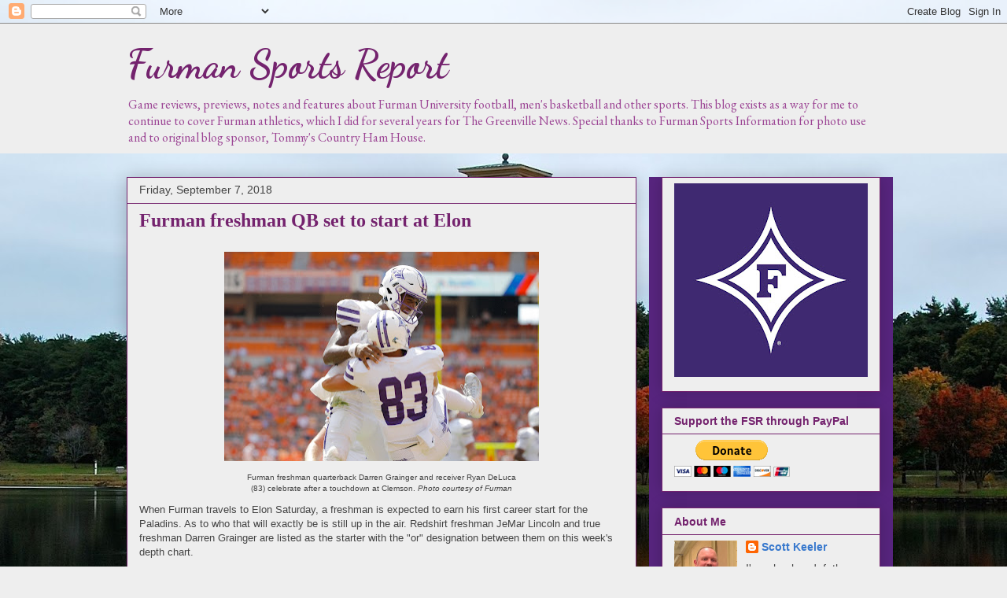

--- FILE ---
content_type: text/html; charset=UTF-8
request_url: http://www.furmansportsreport.com/2018/09/furman-freshman-qb-set-to-start-at-elon.html
body_size: 16445
content:
<!DOCTYPE html>
<html class='v2' dir='ltr' lang='en'>
<head>
<link href='https://www.blogger.com/static/v1/widgets/335934321-css_bundle_v2.css' rel='stylesheet' type='text/css'/>
<meta content='width=1100' name='viewport'/>
<meta content='text/html; charset=UTF-8' http-equiv='Content-Type'/>
<meta content='blogger' name='generator'/>
<link href='http://www.furmansportsreport.com/favicon.ico' rel='icon' type='image/x-icon'/>
<link href='http://www.furmansportsreport.com/2018/09/furman-freshman-qb-set-to-start-at-elon.html' rel='canonical'/>
<link rel="alternate" type="application/atom+xml" title="Furman Sports Report - Atom" href="http://www.furmansportsreport.com/feeds/posts/default" />
<link rel="alternate" type="application/rss+xml" title="Furman Sports Report - RSS" href="http://www.furmansportsreport.com/feeds/posts/default?alt=rss" />
<link rel="service.post" type="application/atom+xml" title="Furman Sports Report - Atom" href="https://www.blogger.com/feeds/3686587373963548463/posts/default" />

<link rel="alternate" type="application/atom+xml" title="Furman Sports Report - Atom" href="http://www.furmansportsreport.com/feeds/7699577110012749218/comments/default" />
<!--Can't find substitution for tag [blog.ieCssRetrofitLinks]-->
<link href='https://blogger.googleusercontent.com/img/b/R29vZ2xl/AVvXsEhwL77bUIrnd79bi5wJ9Pt4pN8EYMf_dhAXHxVgWMe0DR133jVFGFocCKSunpVCmNxhLgAjenwJLJjb7fSQ72wLYKqMt4K-APgmF9DuXEn8KcB8Z1RY4qO2bo3mOM02Ai_6j06RRGHg1Wcs/s400/Football_Clemson_2nd_Web-49.jpg' rel='image_src'/>
<meta content='http://www.furmansportsreport.com/2018/09/furman-freshman-qb-set-to-start-at-elon.html' property='og:url'/>
<meta content='Furman freshman QB set to start at Elon' property='og:title'/>
<meta content='A blog on Furman University athletics, featuring game recaps, notes and feature stories about the Paladins.' property='og:description'/>
<meta content='https://blogger.googleusercontent.com/img/b/R29vZ2xl/AVvXsEhwL77bUIrnd79bi5wJ9Pt4pN8EYMf_dhAXHxVgWMe0DR133jVFGFocCKSunpVCmNxhLgAjenwJLJjb7fSQ72wLYKqMt4K-APgmF9DuXEn8KcB8Z1RY4qO2bo3mOM02Ai_6j06RRGHg1Wcs/w1200-h630-p-k-no-nu/Football_Clemson_2nd_Web-49.jpg' property='og:image'/>
<title>Furman Sports Report: Furman freshman QB set to start at Elon</title>
<style type='text/css'>@font-face{font-family:'Dancing Script';font-style:normal;font-weight:700;font-display:swap;src:url(//fonts.gstatic.com/s/dancingscript/v29/If2cXTr6YS-zF4S-kcSWSVi_sxjsohD9F50Ruu7B1i03Rep8hNX6plRPjLo.woff2)format('woff2');unicode-range:U+0102-0103,U+0110-0111,U+0128-0129,U+0168-0169,U+01A0-01A1,U+01AF-01B0,U+0300-0301,U+0303-0304,U+0308-0309,U+0323,U+0329,U+1EA0-1EF9,U+20AB;}@font-face{font-family:'Dancing Script';font-style:normal;font-weight:700;font-display:swap;src:url(//fonts.gstatic.com/s/dancingscript/v29/If2cXTr6YS-zF4S-kcSWSVi_sxjsohD9F50Ruu7B1i03ROp8hNX6plRPjLo.woff2)format('woff2');unicode-range:U+0100-02BA,U+02BD-02C5,U+02C7-02CC,U+02CE-02D7,U+02DD-02FF,U+0304,U+0308,U+0329,U+1D00-1DBF,U+1E00-1E9F,U+1EF2-1EFF,U+2020,U+20A0-20AB,U+20AD-20C0,U+2113,U+2C60-2C7F,U+A720-A7FF;}@font-face{font-family:'Dancing Script';font-style:normal;font-weight:700;font-display:swap;src:url(//fonts.gstatic.com/s/dancingscript/v29/If2cXTr6YS-zF4S-kcSWSVi_sxjsohD9F50Ruu7B1i03Sup8hNX6plRP.woff2)format('woff2');unicode-range:U+0000-00FF,U+0131,U+0152-0153,U+02BB-02BC,U+02C6,U+02DA,U+02DC,U+0304,U+0308,U+0329,U+2000-206F,U+20AC,U+2122,U+2191,U+2193,U+2212,U+2215,U+FEFF,U+FFFD;}@font-face{font-family:'EB Garamond';font-style:normal;font-weight:400;font-display:swap;src:url(//fonts.gstatic.com/s/ebgaramond/v32/SlGDmQSNjdsmc35JDF1K5E55YMjF_7DPuGi-6_RkCY9_WamXgHlIbvw.woff2)format('woff2');unicode-range:U+0460-052F,U+1C80-1C8A,U+20B4,U+2DE0-2DFF,U+A640-A69F,U+FE2E-FE2F;}@font-face{font-family:'EB Garamond';font-style:normal;font-weight:400;font-display:swap;src:url(//fonts.gstatic.com/s/ebgaramond/v32/SlGDmQSNjdsmc35JDF1K5E55YMjF_7DPuGi-6_RkAI9_WamXgHlIbvw.woff2)format('woff2');unicode-range:U+0301,U+0400-045F,U+0490-0491,U+04B0-04B1,U+2116;}@font-face{font-family:'EB Garamond';font-style:normal;font-weight:400;font-display:swap;src:url(//fonts.gstatic.com/s/ebgaramond/v32/SlGDmQSNjdsmc35JDF1K5E55YMjF_7DPuGi-6_RkCI9_WamXgHlIbvw.woff2)format('woff2');unicode-range:U+1F00-1FFF;}@font-face{font-family:'EB Garamond';font-style:normal;font-weight:400;font-display:swap;src:url(//fonts.gstatic.com/s/ebgaramond/v32/SlGDmQSNjdsmc35JDF1K5E55YMjF_7DPuGi-6_RkB49_WamXgHlIbvw.woff2)format('woff2');unicode-range:U+0370-0377,U+037A-037F,U+0384-038A,U+038C,U+038E-03A1,U+03A3-03FF;}@font-face{font-family:'EB Garamond';font-style:normal;font-weight:400;font-display:swap;src:url(//fonts.gstatic.com/s/ebgaramond/v32/SlGDmQSNjdsmc35JDF1K5E55YMjF_7DPuGi-6_RkC49_WamXgHlIbvw.woff2)format('woff2');unicode-range:U+0102-0103,U+0110-0111,U+0128-0129,U+0168-0169,U+01A0-01A1,U+01AF-01B0,U+0300-0301,U+0303-0304,U+0308-0309,U+0323,U+0329,U+1EA0-1EF9,U+20AB;}@font-face{font-family:'EB Garamond';font-style:normal;font-weight:400;font-display:swap;src:url(//fonts.gstatic.com/s/ebgaramond/v32/SlGDmQSNjdsmc35JDF1K5E55YMjF_7DPuGi-6_RkCo9_WamXgHlIbvw.woff2)format('woff2');unicode-range:U+0100-02BA,U+02BD-02C5,U+02C7-02CC,U+02CE-02D7,U+02DD-02FF,U+0304,U+0308,U+0329,U+1D00-1DBF,U+1E00-1E9F,U+1EF2-1EFF,U+2020,U+20A0-20AB,U+20AD-20C0,U+2113,U+2C60-2C7F,U+A720-A7FF;}@font-face{font-family:'EB Garamond';font-style:normal;font-weight:400;font-display:swap;src:url(//fonts.gstatic.com/s/ebgaramond/v32/SlGDmQSNjdsmc35JDF1K5E55YMjF_7DPuGi-6_RkBI9_WamXgHlI.woff2)format('woff2');unicode-range:U+0000-00FF,U+0131,U+0152-0153,U+02BB-02BC,U+02C6,U+02DA,U+02DC,U+0304,U+0308,U+0329,U+2000-206F,U+20AC,U+2122,U+2191,U+2193,U+2212,U+2215,U+FEFF,U+FFFD;}</style>
<style id='page-skin-1' type='text/css'><!--
/*
-----------------------------------------------
Blogger Template Style
Name:     Awesome Inc.
Designer: Tina Chen
URL:      tinachen.org
----------------------------------------------- */
/* Content
----------------------------------------------- */
body {
font: normal normal 13px Arial, Tahoma, Helvetica, FreeSans, sans-serif;
color: #444444;
background: #eeeeee url(http://4.bp.blogspot.com/-V9PKDopTJUg/WawciwUyoJI/AAAAAAAABxk/LoGJaiYBMVQE0JBErTWGXYyePtkLFnFCwCK4BGAYYCw/s0/furman-university-Matt-Bateman-flickr-58d1f7773df78c3c4fad1853.jpg) repeat-y scroll top center;
}
html body .content-outer {
min-width: 0;
max-width: 100%;
width: 100%;
}
a:link {
text-decoration: none;
color: #3778cd;
}
a:visited {
text-decoration: none;
color: #4d469c;
}
a:hover {
text-decoration: underline;
color: #3778cd;
}
.body-fauxcolumn-outer .cap-top {
position: absolute;
z-index: 1;
height: 276px;
width: 100%;
background: transparent none repeat-x scroll top left;
_background-image: none;
}
/* Columns
----------------------------------------------- */
.content-inner {
padding: 0;
}
.header-inner .section {
margin: 0 16px;
}
.tabs-inner .section {
margin: 0 16px;
}
.main-inner {
padding-top: 30px;
}
.main-inner .column-center-inner,
.main-inner .column-left-inner,
.main-inner .column-right-inner {
padding: 0 5px;
}
*+html body .main-inner .column-center-inner {
margin-top: -30px;
}
#layout .main-inner .column-center-inner {
margin-top: 0;
}
/* Header
----------------------------------------------- */
.header-outer {
margin: 0 0 0 0;
background: #eeeeee none repeat scroll 0 0;
}
.Header h1 {
font: normal bold 50px Dancing Script;
color: #74236e;
text-shadow: 0 0 -1px #000000;
}
.Header h1 a {
color: #74236e;
}
.Header .description {
font: normal normal 16px EB Garamond;
color: #9c4695;
}
.header-inner .Header .titlewrapper,
.header-inner .Header .descriptionwrapper {
padding-left: 0;
padding-right: 0;
margin-bottom: 0;
}
.header-inner .Header .titlewrapper {
padding-top: 22px;
}
/* Tabs
----------------------------------------------- */
.tabs-outer {
overflow: hidden;
position: relative;
background: #ffffff url(https://resources.blogblog.com/blogblog/data/1kt/awesomeinc/tabs_gradient_light.png) repeat scroll 0 0;
}
#layout .tabs-outer {
overflow: visible;
}
.tabs-cap-top, .tabs-cap-bottom {
position: absolute;
width: 100%;
border-top: 1px solid #74236e;
}
.tabs-cap-bottom {
bottom: 0;
}
.tabs-inner .widget li a {
display: inline-block;
margin: 0;
padding: .6em 1.5em;
font: normal bold 14px Arial, Tahoma, Helvetica, FreeSans, sans-serif;
color: #eeeeee;
border-top: 1px solid #74236e;
border-bottom: 1px solid #74236e;
border-left: 1px solid #74236e;
height: 16px;
line-height: 16px;
}
.tabs-inner .widget li:last-child a {
border-right: 1px solid #74236e;
}
.tabs-inner .widget li.selected a, .tabs-inner .widget li a:hover {
background: #eeeeee url(https://resources.blogblog.com/blogblog/data/1kt/awesomeinc/tabs_gradient_light.png) repeat-x scroll 0 -100px;
color: #ffffff;
}
/* Headings
----------------------------------------------- */
h2 {
font: normal bold 14px Arial, Tahoma, Helvetica, FreeSans, sans-serif;
color: #74236e;
}
/* Widgets
----------------------------------------------- */
.main-inner .section {
margin: 0 27px;
padding: 0;
}
.main-inner .column-left-outer,
.main-inner .column-right-outer {
margin-top: 0;
}
#layout .main-inner .column-left-outer,
#layout .main-inner .column-right-outer {
margin-top: 0;
}
.main-inner .column-left-inner,
.main-inner .column-right-inner {
background: #58257f none repeat 0 0;
-moz-box-shadow: 0 0 0 rgba(0, 0, 0, .2);
-webkit-box-shadow: 0 0 0 rgba(0, 0, 0, .2);
-goog-ms-box-shadow: 0 0 0 rgba(0, 0, 0, .2);
box-shadow: 0 0 0 rgba(0, 0, 0, .2);
-moz-border-radius: 0;
-webkit-border-radius: 0;
-goog-ms-border-radius: 0;
border-radius: 0;
}
#layout .main-inner .column-left-inner,
#layout .main-inner .column-right-inner {
margin-top: 0;
}
.sidebar .widget {
font: normal normal 14px Arial, Tahoma, Helvetica, FreeSans, sans-serif;
color: #444444;
}
.sidebar .widget a:link {
color: #3778cd;
}
.sidebar .widget a:visited {
color: #4d469c;
}
.sidebar .widget a:hover {
color: #3778cd;
}
.sidebar .widget h2 {
text-shadow: 0 0 -1px #000000;
}
.main-inner .widget {
background-color: #eeeeee;
border: 1px solid #74236e;
padding: 0 15px 15px;
margin: 20px -16px;
-moz-box-shadow: 0 0 20px rgba(0, 0, 0, .2);
-webkit-box-shadow: 0 0 20px rgba(0, 0, 0, .2);
-goog-ms-box-shadow: 0 0 20px rgba(0, 0, 0, .2);
box-shadow: 0 0 20px rgba(0, 0, 0, .2);
-moz-border-radius: 0;
-webkit-border-radius: 0;
-goog-ms-border-radius: 0;
border-radius: 0;
}
.main-inner .widget h2 {
margin: 0 -15px;
padding: .6em 15px .5em;
border-bottom: 1px solid rgba(0, 0, 0, 0);
}
.footer-inner .widget h2 {
padding: 0 0 .4em;
border-bottom: 1px solid rgba(0, 0, 0, 0);
}
.main-inner .widget h2 + div, .footer-inner .widget h2 + div {
border-top: 1px solid #74236e;
padding-top: 8px;
}
.main-inner .widget .widget-content {
margin: 0 -15px;
padding: 7px 15px 0;
}
.main-inner .widget ul, .main-inner .widget #ArchiveList ul.flat {
margin: -8px -15px 0;
padding: 0;
list-style: none;
}
.main-inner .widget #ArchiveList {
margin: -8px 0 0;
}
.main-inner .widget ul li, .main-inner .widget #ArchiveList ul.flat li {
padding: .5em 15px;
text-indent: 0;
color: #74236e;
border-top: 1px solid #74236e;
border-bottom: 1px solid rgba(0, 0, 0, 0);
}
.main-inner .widget #ArchiveList ul li {
padding-top: .25em;
padding-bottom: .25em;
}
.main-inner .widget ul li:first-child, .main-inner .widget #ArchiveList ul.flat li:first-child {
border-top: none;
}
.main-inner .widget ul li:last-child, .main-inner .widget #ArchiveList ul.flat li:last-child {
border-bottom: none;
}
.post-body {
position: relative;
}
.main-inner .widget .post-body ul {
padding: 0 2.5em;
margin: .5em 0;
list-style: disc;
}
.main-inner .widget .post-body ul li {
padding: 0.25em 0;
margin-bottom: .25em;
color: #444444;
border: none;
}
.footer-inner .widget ul {
padding: 0;
list-style: none;
}
.widget .zippy {
color: #74236e;
}
/* Posts
----------------------------------------------- */
body .main-inner .Blog {
padding: 0;
margin-bottom: 1em;
background-color: transparent;
border: none;
-moz-box-shadow: 0 0 0 rgba(0, 0, 0, 0);
-webkit-box-shadow: 0 0 0 rgba(0, 0, 0, 0);
-goog-ms-box-shadow: 0 0 0 rgba(0, 0, 0, 0);
box-shadow: 0 0 0 rgba(0, 0, 0, 0);
}
.main-inner .section:last-child .Blog:last-child {
padding: 0;
margin-bottom: 1em;
}
.main-inner .widget h2.date-header {
margin: 0 -15px 1px;
padding: 0 0 0 0;
font: normal normal 14px Arial, Tahoma, Helvetica, FreeSans, sans-serif;
color: #444444;
background: transparent none no-repeat scroll top left;
border-top: 0 solid #eeeeee;
border-bottom: 1px solid rgba(0, 0, 0, 0);
-moz-border-radius-topleft: 0;
-moz-border-radius-topright: 0;
-webkit-border-top-left-radius: 0;
-webkit-border-top-right-radius: 0;
border-top-left-radius: 0;
border-top-right-radius: 0;
position: static;
bottom: 100%;
right: 15px;
text-shadow: 0 0 -1px #000000;
}
.main-inner .widget h2.date-header span {
font: normal normal 14px Arial, Tahoma, Helvetica, FreeSans, sans-serif;
display: block;
padding: .5em 15px;
border-left: 0 solid #eeeeee;
border-right: 0 solid #eeeeee;
}
.date-outer {
position: relative;
margin: 30px 0 20px;
padding: 0 15px;
background-color: #eeeeee;
border: 1px solid #74236e;
-moz-box-shadow: 0 0 20px rgba(0, 0, 0, .2);
-webkit-box-shadow: 0 0 20px rgba(0, 0, 0, .2);
-goog-ms-box-shadow: 0 0 20px rgba(0, 0, 0, .2);
box-shadow: 0 0 20px rgba(0, 0, 0, .2);
-moz-border-radius: 0;
-webkit-border-radius: 0;
-goog-ms-border-radius: 0;
border-radius: 0;
}
.date-outer:first-child {
margin-top: 0;
}
.date-outer:last-child {
margin-bottom: 20px;
-moz-border-radius-bottomleft: 0;
-moz-border-radius-bottomright: 0;
-webkit-border-bottom-left-radius: 0;
-webkit-border-bottom-right-radius: 0;
-goog-ms-border-bottom-left-radius: 0;
-goog-ms-border-bottom-right-radius: 0;
border-bottom-left-radius: 0;
border-bottom-right-radius: 0;
}
.date-posts {
margin: 0 -15px;
padding: 0 15px;
clear: both;
}
.post-outer, .inline-ad {
border-top: 1px solid #eeeeee;
margin: 0 -15px;
padding: 15px 15px;
}
.post-outer {
padding-bottom: 10px;
}
.post-outer:first-child {
padding-top: 0;
border-top: none;
}
.post-outer:last-child, .inline-ad:last-child {
border-bottom: none;
}
.post-body {
position: relative;
}
.post-body img {
padding: 8px;
background: transparent;
border: 1px solid transparent;
-moz-box-shadow: 0 0 0 rgba(0, 0, 0, .2);
-webkit-box-shadow: 0 0 0 rgba(0, 0, 0, .2);
box-shadow: 0 0 0 rgba(0, 0, 0, .2);
-moz-border-radius: 0;
-webkit-border-radius: 0;
border-radius: 0;
}
h3.post-title, h4 {
font: normal bold 24px Georgia, Utopia, 'Palatino Linotype', Palatino, serif;
color: #74236e;
}
h3.post-title a {
font: normal bold 24px Georgia, Utopia, 'Palatino Linotype', Palatino, serif;
color: #74236e;
}
h3.post-title a:hover {
color: #3778cd;
text-decoration: underline;
}
.post-header {
margin: 0 0 1em;
}
.post-body {
line-height: 1.4;
}
.post-outer h2 {
color: #444444;
}
.post-footer {
margin: 1.5em 0 0;
}
#blog-pager {
padding: 15px;
font-size: 120%;
background-color: #eeeeee;
border: 1px solid #74236e;
-moz-box-shadow: 0 0 20px rgba(0, 0, 0, .2);
-webkit-box-shadow: 0 0 20px rgba(0, 0, 0, .2);
-goog-ms-box-shadow: 0 0 20px rgba(0, 0, 0, .2);
box-shadow: 0 0 20px rgba(0, 0, 0, .2);
-moz-border-radius: 0;
-webkit-border-radius: 0;
-goog-ms-border-radius: 0;
border-radius: 0;
-moz-border-radius-topleft: 0;
-moz-border-radius-topright: 0;
-webkit-border-top-left-radius: 0;
-webkit-border-top-right-radius: 0;
-goog-ms-border-top-left-radius: 0;
-goog-ms-border-top-right-radius: 0;
border-top-left-radius: 0;
border-top-right-radius-topright: 0;
margin-top: 1em;
}
.blog-feeds, .post-feeds {
margin: 1em 0;
text-align: center;
color: #444444;
}
.blog-feeds a, .post-feeds a {
color: #3778cd;
}
.blog-feeds a:visited, .post-feeds a:visited {
color: #4d469c;
}
.blog-feeds a:hover, .post-feeds a:hover {
color: #3778cd;
}
.post-outer .comments {
margin-top: 2em;
}
/* Comments
----------------------------------------------- */
.comments .comments-content .icon.blog-author {
background-repeat: no-repeat;
background-image: url([data-uri]);
}
.comments .comments-content .loadmore a {
border-top: 1px solid #74236e;
border-bottom: 1px solid #74236e;
}
.comments .continue {
border-top: 2px solid #74236e;
}
/* Footer
----------------------------------------------- */
.footer-outer {
margin: -20px 0 -1px;
padding: 20px 0 0;
color: #444444;
overflow: hidden;
}
.footer-fauxborder-left {
border-top: 1px solid #74236e;
background: #eeeeee none repeat scroll 0 0;
-moz-box-shadow: 0 0 20px rgba(0, 0, 0, .2);
-webkit-box-shadow: 0 0 20px rgba(0, 0, 0, .2);
-goog-ms-box-shadow: 0 0 20px rgba(0, 0, 0, .2);
box-shadow: 0 0 20px rgba(0, 0, 0, .2);
margin: 0 -20px;
}
/* Mobile
----------------------------------------------- */
body.mobile {
background-size: auto;
}
.mobile .body-fauxcolumn-outer {
background: transparent none repeat scroll top left;
}
*+html body.mobile .main-inner .column-center-inner {
margin-top: 0;
}
.mobile .main-inner .widget {
padding: 0 0 15px;
}
.mobile .main-inner .widget h2 + div,
.mobile .footer-inner .widget h2 + div {
border-top: none;
padding-top: 0;
}
.mobile .footer-inner .widget h2 {
padding: 0.5em 0;
border-bottom: none;
}
.mobile .main-inner .widget .widget-content {
margin: 0;
padding: 7px 0 0;
}
.mobile .main-inner .widget ul,
.mobile .main-inner .widget #ArchiveList ul.flat {
margin: 0 -15px 0;
}
.mobile .main-inner .widget h2.date-header {
right: 0;
}
.mobile .date-header span {
padding: 0.4em 0;
}
.mobile .date-outer:first-child {
margin-bottom: 0;
border: 1px solid #74236e;
-moz-border-radius-topleft: 0;
-moz-border-radius-topright: 0;
-webkit-border-top-left-radius: 0;
-webkit-border-top-right-radius: 0;
-goog-ms-border-top-left-radius: 0;
-goog-ms-border-top-right-radius: 0;
border-top-left-radius: 0;
border-top-right-radius: 0;
}
.mobile .date-outer {
border-color: #74236e;
border-width: 0 1px 1px;
}
.mobile .date-outer:last-child {
margin-bottom: 0;
}
.mobile .main-inner {
padding: 0;
}
.mobile .header-inner .section {
margin: 0;
}
.mobile .post-outer, .mobile .inline-ad {
padding: 5px 0;
}
.mobile .tabs-inner .section {
margin: 0 10px;
}
.mobile .main-inner .widget h2 {
margin: 0;
padding: 0;
}
.mobile .main-inner .widget h2.date-header span {
padding: 0;
}
.mobile .main-inner .widget .widget-content {
margin: 0;
padding: 7px 0 0;
}
.mobile #blog-pager {
border: 1px solid transparent;
background: #eeeeee none repeat scroll 0 0;
}
.mobile .main-inner .column-left-inner,
.mobile .main-inner .column-right-inner {
background: #58257f none repeat 0 0;
-moz-box-shadow: none;
-webkit-box-shadow: none;
-goog-ms-box-shadow: none;
box-shadow: none;
}
.mobile .date-posts {
margin: 0;
padding: 0;
}
.mobile .footer-fauxborder-left {
margin: 0;
border-top: inherit;
}
.mobile .main-inner .section:last-child .Blog:last-child {
margin-bottom: 0;
}
.mobile-index-contents {
color: #444444;
}
.mobile .mobile-link-button {
background: #3778cd url(https://resources.blogblog.com/blogblog/data/1kt/awesomeinc/tabs_gradient_light.png) repeat scroll 0 0;
}
.mobile-link-button a:link, .mobile-link-button a:visited {
color: #eeeeee;
}
.mobile .tabs-inner .PageList .widget-content {
background: transparent;
border-top: 1px solid;
border-color: #74236e;
color: #eeeeee;
}
.mobile .tabs-inner .PageList .widget-content .pagelist-arrow {
border-left: 1px solid #74236e;
}

--></style>
<style id='template-skin-1' type='text/css'><!--
body {
min-width: 990px;
}
.content-outer, .content-fauxcolumn-outer, .region-inner {
min-width: 990px;
max-width: 990px;
_width: 990px;
}
.main-inner .columns {
padding-left: 0;
padding-right: 310px;
}
.main-inner .fauxcolumn-center-outer {
left: 0;
right: 310px;
/* IE6 does not respect left and right together */
_width: expression(this.parentNode.offsetWidth -
parseInt("0") -
parseInt("310px") + 'px');
}
.main-inner .fauxcolumn-left-outer {
width: 0;
}
.main-inner .fauxcolumn-right-outer {
width: 310px;
}
.main-inner .column-left-outer {
width: 0;
right: 100%;
margin-left: -0;
}
.main-inner .column-right-outer {
width: 310px;
margin-right: -310px;
}
#layout {
min-width: 0;
}
#layout .content-outer {
min-width: 0;
width: 800px;
}
#layout .region-inner {
min-width: 0;
width: auto;
}
body#layout div.add_widget {
padding: 8px;
}
body#layout div.add_widget a {
margin-left: 32px;
}
--></style>
<style>
    body {background-image:url(http\:\/\/4.bp.blogspot.com\/-V9PKDopTJUg\/WawciwUyoJI\/AAAAAAAABxk\/LoGJaiYBMVQE0JBErTWGXYyePtkLFnFCwCK4BGAYYCw\/s0\/furman-university-Matt-Bateman-flickr-58d1f7773df78c3c4fad1853.jpg);}
    
@media (max-width: 200px) { body {background-image:url(http\:\/\/4.bp.blogspot.com\/-V9PKDopTJUg\/WawciwUyoJI\/AAAAAAAABxk\/LoGJaiYBMVQE0JBErTWGXYyePtkLFnFCwCK4BGAYYCw\/w200\/furman-university-Matt-Bateman-flickr-58d1f7773df78c3c4fad1853.jpg);}}
@media (max-width: 400px) and (min-width: 201px) { body {background-image:url(http\:\/\/4.bp.blogspot.com\/-V9PKDopTJUg\/WawciwUyoJI\/AAAAAAAABxk\/LoGJaiYBMVQE0JBErTWGXYyePtkLFnFCwCK4BGAYYCw\/w400\/furman-university-Matt-Bateman-flickr-58d1f7773df78c3c4fad1853.jpg);}}
@media (max-width: 800px) and (min-width: 401px) { body {background-image:url(http\:\/\/4.bp.blogspot.com\/-V9PKDopTJUg\/WawciwUyoJI\/AAAAAAAABxk\/LoGJaiYBMVQE0JBErTWGXYyePtkLFnFCwCK4BGAYYCw\/w800\/furman-university-Matt-Bateman-flickr-58d1f7773df78c3c4fad1853.jpg);}}
@media (max-width: 1200px) and (min-width: 801px) { body {background-image:url(http\:\/\/4.bp.blogspot.com\/-V9PKDopTJUg\/WawciwUyoJI\/AAAAAAAABxk\/LoGJaiYBMVQE0JBErTWGXYyePtkLFnFCwCK4BGAYYCw\/w1200\/furman-university-Matt-Bateman-flickr-58d1f7773df78c3c4fad1853.jpg);}}
/* Last tag covers anything over one higher than the previous max-size cap. */
@media (min-width: 1201px) { body {background-image:url(http\:\/\/4.bp.blogspot.com\/-V9PKDopTJUg\/WawciwUyoJI\/AAAAAAAABxk\/LoGJaiYBMVQE0JBErTWGXYyePtkLFnFCwCK4BGAYYCw\/w1600\/furman-university-Matt-Bateman-flickr-58d1f7773df78c3c4fad1853.jpg);}}
  </style>
<link href='https://www.blogger.com/dyn-css/authorization.css?targetBlogID=3686587373963548463&amp;zx=a6c97faa-e949-46cf-bc93-204589171575' media='none' onload='if(media!=&#39;all&#39;)media=&#39;all&#39;' rel='stylesheet'/><noscript><link href='https://www.blogger.com/dyn-css/authorization.css?targetBlogID=3686587373963548463&amp;zx=a6c97faa-e949-46cf-bc93-204589171575' rel='stylesheet'/></noscript>
<meta name='google-adsense-platform-account' content='ca-host-pub-1556223355139109'/>
<meta name='google-adsense-platform-domain' content='blogspot.com'/>

</head>
<body class='loading variant-light'>
<div class='navbar section' id='navbar' name='Navbar'><div class='widget Navbar' data-version='1' id='Navbar1'><script type="text/javascript">
    function setAttributeOnload(object, attribute, val) {
      if(window.addEventListener) {
        window.addEventListener('load',
          function(){ object[attribute] = val; }, false);
      } else {
        window.attachEvent('onload', function(){ object[attribute] = val; });
      }
    }
  </script>
<div id="navbar-iframe-container"></div>
<script type="text/javascript" src="https://apis.google.com/js/platform.js"></script>
<script type="text/javascript">
      gapi.load("gapi.iframes:gapi.iframes.style.bubble", function() {
        if (gapi.iframes && gapi.iframes.getContext) {
          gapi.iframes.getContext().openChild({
              url: 'https://www.blogger.com/navbar/3686587373963548463?po\x3d7699577110012749218\x26origin\x3dhttp://www.furmansportsreport.com',
              where: document.getElementById("navbar-iframe-container"),
              id: "navbar-iframe"
          });
        }
      });
    </script><script type="text/javascript">
(function() {
var script = document.createElement('script');
script.type = 'text/javascript';
script.src = '//pagead2.googlesyndication.com/pagead/js/google_top_exp.js';
var head = document.getElementsByTagName('head')[0];
if (head) {
head.appendChild(script);
}})();
</script>
</div></div>
<div class='body-fauxcolumns'>
<div class='fauxcolumn-outer body-fauxcolumn-outer'>
<div class='cap-top'>
<div class='cap-left'></div>
<div class='cap-right'></div>
</div>
<div class='fauxborder-left'>
<div class='fauxborder-right'></div>
<div class='fauxcolumn-inner'>
</div>
</div>
<div class='cap-bottom'>
<div class='cap-left'></div>
<div class='cap-right'></div>
</div>
</div>
</div>
<div class='content'>
<div class='content-fauxcolumns'>
<div class='fauxcolumn-outer content-fauxcolumn-outer'>
<div class='cap-top'>
<div class='cap-left'></div>
<div class='cap-right'></div>
</div>
<div class='fauxborder-left'>
<div class='fauxborder-right'></div>
<div class='fauxcolumn-inner'>
</div>
</div>
<div class='cap-bottom'>
<div class='cap-left'></div>
<div class='cap-right'></div>
</div>
</div>
</div>
<div class='content-outer'>
<div class='content-cap-top cap-top'>
<div class='cap-left'></div>
<div class='cap-right'></div>
</div>
<div class='fauxborder-left content-fauxborder-left'>
<div class='fauxborder-right content-fauxborder-right'></div>
<div class='content-inner'>
<header>
<div class='header-outer'>
<div class='header-cap-top cap-top'>
<div class='cap-left'></div>
<div class='cap-right'></div>
</div>
<div class='fauxborder-left header-fauxborder-left'>
<div class='fauxborder-right header-fauxborder-right'></div>
<div class='region-inner header-inner'>
<div class='header section' id='header' name='Header'><div class='widget Header' data-version='1' id='Header1'>
<div id='header-inner'>
<div class='titlewrapper'>
<h1 class='title'>
<a href='http://www.furmansportsreport.com/'>
Furman Sports Report
</a>
</h1>
</div>
<div class='descriptionwrapper'>
<p class='description'><span>Game reviews, previews, notes and features about Furman University football, men's basketball and other sports.
This blog exists as a way for me to continue to cover Furman athletics, which I did for several years for The Greenville News.
Special thanks to Furman Sports Information for photo use and to original blog sponsor, Tommy's Country Ham House.</span></p>
</div>
</div>
</div></div>
</div>
</div>
<div class='header-cap-bottom cap-bottom'>
<div class='cap-left'></div>
<div class='cap-right'></div>
</div>
</div>
</header>
<div class='tabs-outer'>
<div class='tabs-cap-top cap-top'>
<div class='cap-left'></div>
<div class='cap-right'></div>
</div>
<div class='fauxborder-left tabs-fauxborder-left'>
<div class='fauxborder-right tabs-fauxborder-right'></div>
<div class='region-inner tabs-inner'>
<div class='tabs no-items section' id='crosscol' name='Cross-Column'></div>
<div class='tabs no-items section' id='crosscol-overflow' name='Cross-Column 2'></div>
</div>
</div>
<div class='tabs-cap-bottom cap-bottom'>
<div class='cap-left'></div>
<div class='cap-right'></div>
</div>
</div>
<div class='main-outer'>
<div class='main-cap-top cap-top'>
<div class='cap-left'></div>
<div class='cap-right'></div>
</div>
<div class='fauxborder-left main-fauxborder-left'>
<div class='fauxborder-right main-fauxborder-right'></div>
<div class='region-inner main-inner'>
<div class='columns fauxcolumns'>
<div class='fauxcolumn-outer fauxcolumn-center-outer'>
<div class='cap-top'>
<div class='cap-left'></div>
<div class='cap-right'></div>
</div>
<div class='fauxborder-left'>
<div class='fauxborder-right'></div>
<div class='fauxcolumn-inner'>
</div>
</div>
<div class='cap-bottom'>
<div class='cap-left'></div>
<div class='cap-right'></div>
</div>
</div>
<div class='fauxcolumn-outer fauxcolumn-left-outer'>
<div class='cap-top'>
<div class='cap-left'></div>
<div class='cap-right'></div>
</div>
<div class='fauxborder-left'>
<div class='fauxborder-right'></div>
<div class='fauxcolumn-inner'>
</div>
</div>
<div class='cap-bottom'>
<div class='cap-left'></div>
<div class='cap-right'></div>
</div>
</div>
<div class='fauxcolumn-outer fauxcolumn-right-outer'>
<div class='cap-top'>
<div class='cap-left'></div>
<div class='cap-right'></div>
</div>
<div class='fauxborder-left'>
<div class='fauxborder-right'></div>
<div class='fauxcolumn-inner'>
</div>
</div>
<div class='cap-bottom'>
<div class='cap-left'></div>
<div class='cap-right'></div>
</div>
</div>
<!-- corrects IE6 width calculation -->
<div class='columns-inner'>
<div class='column-center-outer'>
<div class='column-center-inner'>
<div class='main section' id='main' name='Main'><div class='widget Blog' data-version='1' id='Blog1'>
<div class='blog-posts hfeed'>

          <div class="date-outer">
        
<h2 class='date-header'><span>Friday, September 7, 2018</span></h2>

          <div class="date-posts">
        
<div class='post-outer'>
<div class='post hentry uncustomized-post-template' itemprop='blogPost' itemscope='itemscope' itemtype='http://schema.org/BlogPosting'>
<meta content='https://blogger.googleusercontent.com/img/b/R29vZ2xl/AVvXsEhwL77bUIrnd79bi5wJ9Pt4pN8EYMf_dhAXHxVgWMe0DR133jVFGFocCKSunpVCmNxhLgAjenwJLJjb7fSQ72wLYKqMt4K-APgmF9DuXEn8KcB8Z1RY4qO2bo3mOM02Ai_6j06RRGHg1Wcs/s400/Football_Clemson_2nd_Web-49.jpg' itemprop='image_url'/>
<meta content='3686587373963548463' itemprop='blogId'/>
<meta content='7699577110012749218' itemprop='postId'/>
<a name='7699577110012749218'></a>
<h3 class='post-title entry-title' itemprop='name'>
Furman freshman QB set to start at Elon
</h3>
<div class='post-header'>
<div class='post-header-line-1'></div>
</div>
<div class='post-body entry-content' id='post-body-7699577110012749218' itemprop='description articleBody'>
<table align="center" cellpadding="0" cellspacing="0" class="tr-caption-container" style="margin-left: auto; margin-right: auto; text-align: center;"><tbody>
<tr><td style="text-align: center;"><a href="https://blogger.googleusercontent.com/img/b/R29vZ2xl/AVvXsEhwL77bUIrnd79bi5wJ9Pt4pN8EYMf_dhAXHxVgWMe0DR133jVFGFocCKSunpVCmNxhLgAjenwJLJjb7fSQ72wLYKqMt4K-APgmF9DuXEn8KcB8Z1RY4qO2bo3mOM02Ai_6j06RRGHg1Wcs/s1600/Football_Clemson_2nd_Web-49.jpg" imageanchor="1" style="margin-left: auto; margin-right: auto;"><img border="0" data-original-height="1068" data-original-width="1600" height="266" src="https://blogger.googleusercontent.com/img/b/R29vZ2xl/AVvXsEhwL77bUIrnd79bi5wJ9Pt4pN8EYMf_dhAXHxVgWMe0DR133jVFGFocCKSunpVCmNxhLgAjenwJLJjb7fSQ72wLYKqMt4K-APgmF9DuXEn8KcB8Z1RY4qO2bo3mOM02Ai_6j06RRGHg1Wcs/s400/Football_Clemson_2nd_Web-49.jpg" width="400" /></a></td></tr>
<tr><td class="tr-caption" style="text-align: center;">Furman freshman quarterback Darren Grainger and receiver Ryan DeLuca<br />(83) celebrate after a touchdown at Clemson. <i>Photo courtesy of Furman</i></td></tr>
</tbody></table>
When Furman travels to Elon Saturday, a freshman is expected to earn his first career start for the Paladins. As to who that will exactly be is still up in the air. Redshirt freshman JeMar Lincoln and true freshman Darren Grainger are listed as the starter with the "or" designation between them on this week's depth chart.<br />
<br />
Senior captain Harris Roberts, who earned his first career start in last Saturday's season opener at Clemson, is listed third and freshman Hamp Sisson fourth. Roberts made the start last Saturday, but it was clear he was not fully recovered from a hand injury suffered in the preseason. After three handoffs on Furman's opening possession, Roberts left and Lincoln and Grainger rotated possessions for the rest of the game.<br />
<br />
"We'd made the decision to play the other two guys most of the game because Harris wasn't 100 percent," Furman coach Clay Hendrix said after Saturday's game. "I'm really proud of those two freshman quarterbacks. ... They made some mistakes, but I don't know if they'll ever be in a tougher situation. They didn't get a lot of help.<br />
"Right now, we've got two (healthy) guys that we feel good about. We've just got to find out what they can execute. ... I'm fired up about them."<br />
<br />
Using Clemson as a measuring stick for two quarterbacks who'd never previously taken a college snap probably isn't the most fair idea. Both Lincoln and Grainger had some good moments Saturday though. On Lincoln's third play, he converted a 3rd-and-13 with a 20-yard run. That was the second-longest run of the day for the Paladins behind Deon Sanders' 45-yard scamper.<br />
<br />
<table align="center" cellpadding="0" cellspacing="0" class="tr-caption-container" style="margin-left: auto; margin-right: auto; text-align: center;"><tbody>
<tr><td style="text-align: center;"><a href="https://blogger.googleusercontent.com/img/b/R29vZ2xl/AVvXsEgbnX1ef6IqdVuTITBFTYqUSr2RBjuTlM6A9Bn6jvpmOdvB3E2fv-OudiADLHizGHECq7ho01tJaD1HNqtDIQHBXTYqoyJ0rjmSdK3DFzEoHZMQVEDcVrILolurhuK0vrksvy6d2axWdULm/s1600/Football_Clemson_1st_Web-23.jpg" imageanchor="1" style="margin-left: auto; margin-right: auto;"><img border="0" data-original-height="1068" data-original-width="1600" height="266" src="https://blogger.googleusercontent.com/img/b/R29vZ2xl/AVvXsEgbnX1ef6IqdVuTITBFTYqUSr2RBjuTlM6A9Bn6jvpmOdvB3E2fv-OudiADLHizGHECq7ho01tJaD1HNqtDIQHBXTYqoyJ0rjmSdK3DFzEoHZMQVEDcVrILolurhuK0vrksvy6d2axWdULm/s400/Football_Clemson_1st_Web-23.jpg" width="400" /></a></td></tr>
<tr><td class="tr-caption" style="text-align: center;">Furman freshman JeMar Lincoln runs against<br />Clemson.&nbsp;<i>Photo courtesy of Furman</i></td></tr>
</tbody></table>
As a team, Furman rushed for 117 yards Saturday - including a 30-yard loss on a high snap. While it's nothing to celebrate, that total is higher than the 114.9 average rushing yards per game Clemson allowed last season. After fumbling in the red zone on a fourth quarter drive, Grainger responded on the next drive with Furman's lone score as he hit Ryan DeLuca on a 16-yard touchdown with 1:18 left to play.<br />
<br />
"I told coach I was going to make up for (the fumble)," Grainger said afterwards. "We had a wide open man and I just gave him the ball."<br />
<br />
Grainger was a wide receiver at Conway High before switching to quarterback last season. Going from playing in front of high school crowds last year to making his collegiate debut in front of 80,000 fans was quite an experience.<br />
<br />
"It was a great experience to be a part of," Grainger said. "They gave me an opportunity to play and I just tried to make the best of it."<br />
<br />
<b>Atkins solid in larger role</b><br />
Outside of one errant punt, sophomore kicker Grayson Atkins was solid in his expanded role of punting and handling kickoffs. Atkins opened the game by booting the kickoff through the back of the end zone for a touchback. His lone other kickoff also reached the end zone. Atkins averaged 42.1 yards on eight punts with a long of 53. Three of his punts were downed or went out of bounds at the Clemson 5-, 11- and 8-yard line, respectively.<br />
<br />
"He's a veteran now, so I expect him to do well," Hendrix said. "It was his first time punting though and he did well."<br />
<br />
<b>Round three at Elon</b><br />
When Furman plays at Elon Saturday at 6 p.m., it will be the third matchup between the schools in the past year. Based on the first two games, Saturday could provide fans with another thriller.<br />
<br />
Last Sept. 9 at Paladin Stadium, a late field goal helped the Phoenix pull out a 34-31 win. In addition to the sting of losing in heartbreaking fashion, Furman was also faced with losing at home to a team that had gone 2-9 in 2016.<br />
<br />
As it turns out, last year's regular season meeting was a pairing of two teams both in store for turnaround seasons.&nbsp;Furman avenged that loss in the opening round of the FCS playoffs as the Paladins held on for a 28-27 win at Elon.<br />
<br />
Elon opened this season with a 34-14 loss at FBS member South Florida last Saturday. The Phoenix, who return 18 starters this season, are ranked No. 15 in both the STATS and Coaches' FCS polls. Furman is No. 21 in the STATS poll, and No. 25 in the Coaches.<br />
<br />
<div style='clear: both;'></div>
</div>
<div class='post-footer'>
<div class='post-footer-line post-footer-line-1'>
<span class='post-author vcard'>
</span>
<span class='post-timestamp'>
</span>
<span class='post-comment-link'>
</span>
<span class='post-icons'>
<span class='item-control blog-admin pid-866685315'>
<a href='https://www.blogger.com/post-edit.g?blogID=3686587373963548463&postID=7699577110012749218&from=pencil' title='Edit Post'>
<img alt='' class='icon-action' height='18' src='https://resources.blogblog.com/img/icon18_edit_allbkg.gif' width='18'/>
</a>
</span>
</span>
<div class='post-share-buttons goog-inline-block'>
<a class='goog-inline-block share-button sb-email' href='https://www.blogger.com/share-post.g?blogID=3686587373963548463&postID=7699577110012749218&target=email' target='_blank' title='Email This'><span class='share-button-link-text'>Email This</span></a><a class='goog-inline-block share-button sb-blog' href='https://www.blogger.com/share-post.g?blogID=3686587373963548463&postID=7699577110012749218&target=blog' onclick='window.open(this.href, "_blank", "height=270,width=475"); return false;' target='_blank' title='BlogThis!'><span class='share-button-link-text'>BlogThis!</span></a><a class='goog-inline-block share-button sb-twitter' href='https://www.blogger.com/share-post.g?blogID=3686587373963548463&postID=7699577110012749218&target=twitter' target='_blank' title='Share to X'><span class='share-button-link-text'>Share to X</span></a><a class='goog-inline-block share-button sb-facebook' href='https://www.blogger.com/share-post.g?blogID=3686587373963548463&postID=7699577110012749218&target=facebook' onclick='window.open(this.href, "_blank", "height=430,width=640"); return false;' target='_blank' title='Share to Facebook'><span class='share-button-link-text'>Share to Facebook</span></a><a class='goog-inline-block share-button sb-pinterest' href='https://www.blogger.com/share-post.g?blogID=3686587373963548463&postID=7699577110012749218&target=pinterest' target='_blank' title='Share to Pinterest'><span class='share-button-link-text'>Share to Pinterest</span></a>
</div>
</div>
<div class='post-footer-line post-footer-line-2'>
<span class='post-labels'>
</span>
</div>
<div class='post-footer-line post-footer-line-3'>
<span class='post-location'>
</span>
</div>
</div>
</div>
<div class='comments' id='comments'>
<a name='comments'></a>
<h4>No comments:</h4>
<div id='Blog1_comments-block-wrapper'>
<dl class='avatar-comment-indent' id='comments-block'>
</dl>
</div>
<p class='comment-footer'>
<div class='comment-form'>
<a name='comment-form'></a>
<h4 id='comment-post-message'>Post a Comment</h4>
<p>
</p>
<a href='https://www.blogger.com/comment/frame/3686587373963548463?po=7699577110012749218&hl=en&saa=85391&origin=http://www.furmansportsreport.com' id='comment-editor-src'></a>
<iframe allowtransparency='true' class='blogger-iframe-colorize blogger-comment-from-post' frameborder='0' height='410px' id='comment-editor' name='comment-editor' src='' width='100%'></iframe>
<script src='https://www.blogger.com/static/v1/jsbin/2830521187-comment_from_post_iframe.js' type='text/javascript'></script>
<script type='text/javascript'>
      BLOG_CMT_createIframe('https://www.blogger.com/rpc_relay.html');
    </script>
</div>
</p>
</div>
</div>

        </div></div>
      
</div>
<div class='blog-pager' id='blog-pager'>
<span id='blog-pager-newer-link'>
<a class='blog-pager-newer-link' href='http://www.furmansportsreport.com/2018/09/paladins-whipped-at-elon.html' id='Blog1_blog-pager-newer-link' title='Newer Post'>Newer Post</a>
</span>
<span id='blog-pager-older-link'>
<a class='blog-pager-older-link' href='http://www.furmansportsreport.com/2018/09/paladins-overpowered-by-clemson-in.html' id='Blog1_blog-pager-older-link' title='Older Post'>Older Post</a>
</span>
<a class='home-link' href='http://www.furmansportsreport.com/'>Home</a>
</div>
<div class='clear'></div>
<div class='post-feeds'>
<div class='feed-links'>
Subscribe to:
<a class='feed-link' href='http://www.furmansportsreport.com/feeds/7699577110012749218/comments/default' target='_blank' type='application/atom+xml'>Post Comments (Atom)</a>
</div>
</div>
</div></div>
</div>
</div>
<div class='column-left-outer'>
<div class='column-left-inner'>
<aside>
</aside>
</div>
</div>
<div class='column-right-outer'>
<div class='column-right-inner'>
<aside>
<div class='sidebar section' id='sidebar-right-1'><div class='widget Image' data-version='1' id='Image2'>
<div class='widget-content'>
<img alt='' height='246' id='Image2_img' src='https://blogger.googleusercontent.com/img/a/AVvXsEgiODN8nzFedtrf7JasmGhcpf7c7hzrnSaigH-bdBuLzfWGh08WEVTJ_0nYHaReHuWsKhheSveCBAF43sCaJQsZEPu_peHE3dXP9mmj8yHbvGxp5gZKc7s3XNXlRLIJ8MLnKvij4rXFLOja-RpPf3O9YUo9MSMUjJcAJtSJAElokU5NeWjsUazmLs4w0w=s246' width='246'/>
<br/>
</div>
<div class='clear'></div>
</div>
<div class='widget HTML' data-version='1' id='HTML2'>
<h2 class='title'>Support the FSR through PayPal</h2>
<div class='widget-content'>
<form action="https://www.paypal.com/cgi-bin/webscr" method="post" target="_top">
<input type="hidden" name="cmd" value="_s-xclick" />
<input type="hidden" name="encrypted" value="-----BEGIN [base64]/U6N4vOW9d53GbNtY4H0OZnIr2QywV9+AEyOU1lILXfEJSmMO4YpjC08Gdz4cI3pswlVWD87pxmQQN7fjtSg2SZP9/[base64]/81KW2KgFWusBRjzq/EgJN8qmqt+/[base64]/hJl66/RGqrj5rFb08sAABNTzDTiqqNpJeBsYs/[base64]/MA0GCSqGSIb3DQEBBQUAA4GBAIFfOlaagFrl71+jq6OKidbWFSE+Q4FqROvdgIONth+8kSK//Y/4ihuE4Ymvzn5ceE3S/[base64]/MVPluglZ/TANBgkqhkiG9w0BAQEFAASBgJARtpGRTHHL6PaPldypjxnLv2EurIjAVqkXdS1QYxk2RkIx7JBkjEwHtEdqbKeG3+u0z9GVoca8OJ7AU7H/fQc7VBxDBCH6YBn58esJAcvC/O9wZiXna/+5WH/heI7hGT0/X40yoQqAZFo+8zRfHkNdNzDGToEIJSNLmiVMvLnp-----END PKCS7-----" />
<input type="image" src="https://www.paypalobjects.com/en_US/i/btn/btn_donateCC_LG.gif" border="0" name="submit" alt="PayPal - The safer, easier way to pay online!" />
<img alt="" border="0" src="https://www.paypalobjects.com/en_US/i/scr/pixel.gif" width="1" height="1" />
</form>
</div>
<div class='clear'></div>
</div><div class='widget Profile' data-version='1' id='Profile1'>
<h2>About Me</h2>
<div class='widget-content'>
<a href='https://www.blogger.com/profile/04601407157788289795'><img alt='My photo' class='profile-img' height='80' src='//blogger.googleusercontent.com/img/b/R29vZ2xl/AVvXsEiRV-7N6gKl7pPHDGgeZLMc7nUFoMAKvfOzMuUWbYp3G5N--EzxI82cSsAdC6vhMAzTpB19TrDH0o0uD_HNk_UfwiwNQ4naoKcjalbuoYxIJY2LeSc_b_CWO4ztsrlPJQ/s113/Csjqx9uXYAAYe0o+%282%29.jpg' width='80'/></a>
<dl class='profile-datablock'>
<dt class='profile-data'>
<a class='profile-name-link g-profile' href='https://www.blogger.com/profile/04601407157788289795' rel='author' style='background-image: url(//www.blogger.com/img/logo-16.png);'>
Scott Keeler
</a>
</dt>
<dd class='profile-textblock'>I'm a husband, father and sportswriter with 25 years of experience in the newspaper industry.</dd>
</dl>
<a class='profile-link' href='https://www.blogger.com/profile/04601407157788289795' rel='author'>View my complete profile</a>
<div class='clear'></div>
</div>
</div><div class='widget BlogSearch' data-version='1' id='BlogSearch1'>
<h2 class='title'>Search This Blog</h2>
<div class='widget-content'>
<div id='BlogSearch1_form'>
<form action='http://www.furmansportsreport.com/search' class='gsc-search-box' target='_top'>
<table cellpadding='0' cellspacing='0' class='gsc-search-box'>
<tbody>
<tr>
<td class='gsc-input'>
<input autocomplete='off' class='gsc-input' name='q' size='10' title='search' type='text' value=''/>
</td>
<td class='gsc-search-button'>
<input class='gsc-search-button' title='search' type='submit' value='Search'/>
</td>
</tr>
</tbody>
</table>
</form>
</div>
</div>
<div class='clear'></div>
</div><div class='widget PageList' data-version='1' id='PageList1'>
<h2>Links</h2>
<div class='widget-content'>
<ul>
<li>
<a href='http://www.furmanpaladins.com'>Furman Athletics</a>
</li>
<li>
<a href='http://gopaladins.com'>GoPaladins.com (UFFP message boards)</a>
</li>
<li>
<a href='http://www.soconsports.com'>Southern Conference</a>
</li>
</ul>
<div class='clear'></div>
</div>
</div><div class='widget ContactForm' data-version='1' id='ContactForm1'>
<h2 class='title'>Contact Form</h2>
<div class='contact-form-widget'>
<div class='form'>
<form name='contact-form'>
<p></p>
Name
<br/>
<input class='contact-form-name' id='ContactForm1_contact-form-name' name='name' size='30' type='text' value=''/>
<p></p>
Email
<span style='font-weight: bolder;'>*</span>
<br/>
<input class='contact-form-email' id='ContactForm1_contact-form-email' name='email' size='30' type='text' value=''/>
<p></p>
Message
<span style='font-weight: bolder;'>*</span>
<br/>
<textarea class='contact-form-email-message' cols='25' id='ContactForm1_contact-form-email-message' name='email-message' rows='5'></textarea>
<p></p>
<input class='contact-form-button contact-form-button-submit' id='ContactForm1_contact-form-submit' type='button' value='Send'/>
<p></p>
<div style='text-align: center; max-width: 222px; width: 100%'>
<p class='contact-form-error-message' id='ContactForm1_contact-form-error-message'></p>
<p class='contact-form-success-message' id='ContactForm1_contact-form-success-message'></p>
</div>
</form>
</div>
</div>
<div class='clear'></div>
</div><div class='widget HTML' data-version='1' id='HTML1'>
<h2 class='title'>Twitter</h2>
<div class='widget-content'>
<a href="https://twitter.com/Scott_Keeler" class="twitter-follow-button" data-show-count="false">Follow @Scott_Keeler</a><script async src="//platform.twitter.com/widgets.js" charset="utf-8"></script>
<a class="twitter-timeline" href="https://twitter.com/Scott_Keeler">Tweets by Scott_Keeler</a> <script async src="//platform.twitter.com/widgets.js" charset="utf-8"></script>
</div>
<div class='clear'></div>
</div>
</div>
<table border='0' cellpadding='0' cellspacing='0' class='section-columns columns-2'>
<tbody>
<tr>
<td class='first columns-cell'>
<div class='sidebar no-items section' id='sidebar-right-2-1'></div>
</td>
<td class='columns-cell'>
<div class='sidebar no-items section' id='sidebar-right-2-2'></div>
</td>
</tr>
</tbody>
</table>
<div class='sidebar section' id='sidebar-right-3'><div class='widget BlogArchive' data-version='1' id='BlogArchive1'>
<h2>Blog Archive</h2>
<div class='widget-content'>
<div id='ArchiveList'>
<div id='BlogArchive1_ArchiveList'>
<ul class='flat'>
<li class='archivedate'>
<a href='http://www.furmansportsreport.com/2026/01/'>January 2026</a> (6)
      </li>
<li class='archivedate'>
<a href='http://www.furmansportsreport.com/2025/12/'>December 2025</a> (6)
      </li>
<li class='archivedate'>
<a href='http://www.furmansportsreport.com/2025/11/'>November 2025</a> (11)
      </li>
<li class='archivedate'>
<a href='http://www.furmansportsreport.com/2025/10/'>October 2025</a> (7)
      </li>
<li class='archivedate'>
<a href='http://www.furmansportsreport.com/2025/09/'>September 2025</a> (5)
      </li>
<li class='archivedate'>
<a href='http://www.furmansportsreport.com/2025/08/'>August 2025</a> (2)
      </li>
<li class='archivedate'>
<a href='http://www.furmansportsreport.com/2025/03/'>March 2025</a> (9)
      </li>
<li class='archivedate'>
<a href='http://www.furmansportsreport.com/2025/02/'>February 2025</a> (8)
      </li>
<li class='archivedate'>
<a href='http://www.furmansportsreport.com/2025/01/'>January 2025</a> (9)
      </li>
<li class='archivedate'>
<a href='http://www.furmansportsreport.com/2024/12/'>December 2024</a> (3)
      </li>
<li class='archivedate'>
<a href='http://www.furmansportsreport.com/2024/11/'>November 2024</a> (10)
      </li>
<li class='archivedate'>
<a href='http://www.furmansportsreport.com/2024/10/'>October 2024</a> (4)
      </li>
<li class='archivedate'>
<a href='http://www.furmansportsreport.com/2024/09/'>September 2024</a> (8)
      </li>
<li class='archivedate'>
<a href='http://www.furmansportsreport.com/2024/08/'>August 2024</a> (2)
      </li>
<li class='archivedate'>
<a href='http://www.furmansportsreport.com/2024/03/'>March 2024</a> (4)
      </li>
<li class='archivedate'>
<a href='http://www.furmansportsreport.com/2024/02/'>February 2024</a> (8)
      </li>
<li class='archivedate'>
<a href='http://www.furmansportsreport.com/2024/01/'>January 2024</a> (8)
      </li>
<li class='archivedate'>
<a href='http://www.furmansportsreport.com/2023/12/'>December 2023</a> (6)
      </li>
<li class='archivedate'>
<a href='http://www.furmansportsreport.com/2023/11/'>November 2023</a> (12)
      </li>
<li class='archivedate'>
<a href='http://www.furmansportsreport.com/2023/10/'>October 2023</a> (5)
      </li>
<li class='archivedate'>
<a href='http://www.furmansportsreport.com/2023/09/'>September 2023</a> (8)
      </li>
<li class='archivedate'>
<a href='http://www.furmansportsreport.com/2023/08/'>August 2023</a> (3)
      </li>
<li class='archivedate'>
<a href='http://www.furmansportsreport.com/2023/03/'>March 2023</a> (8)
      </li>
<li class='archivedate'>
<a href='http://www.furmansportsreport.com/2023/02/'>February 2023</a> (9)
      </li>
<li class='archivedate'>
<a href='http://www.furmansportsreport.com/2023/01/'>January 2023</a> (8)
      </li>
<li class='archivedate'>
<a href='http://www.furmansportsreport.com/2022/12/'>December 2022</a> (10)
      </li>
<li class='archivedate'>
<a href='http://www.furmansportsreport.com/2022/11/'>November 2022</a> (16)
      </li>
<li class='archivedate'>
<a href='http://www.furmansportsreport.com/2022/10/'>October 2022</a> (9)
      </li>
<li class='archivedate'>
<a href='http://www.furmansportsreport.com/2022/09/'>September 2022</a> (8)
      </li>
<li class='archivedate'>
<a href='http://www.furmansportsreport.com/2022/08/'>August 2022</a> (3)
      </li>
<li class='archivedate'>
<a href='http://www.furmansportsreport.com/2022/03/'>March 2022</a> (8)
      </li>
<li class='archivedate'>
<a href='http://www.furmansportsreport.com/2022/02/'>February 2022</a> (8)
      </li>
<li class='archivedate'>
<a href='http://www.furmansportsreport.com/2022/01/'>January 2022</a> (10)
      </li>
<li class='archivedate'>
<a href='http://www.furmansportsreport.com/2021/12/'>December 2021</a> (7)
      </li>
<li class='archivedate'>
<a href='http://www.furmansportsreport.com/2021/11/'>November 2021</a> (7)
      </li>
<li class='archivedate'>
<a href='http://www.furmansportsreport.com/2021/10/'>October 2021</a> (3)
      </li>
<li class='archivedate'>
<a href='http://www.furmansportsreport.com/2021/09/'>September 2021</a> (4)
      </li>
<li class='archivedate'>
<a href='http://www.furmansportsreport.com/2021/04/'>April 2021</a> (6)
      </li>
<li class='archivedate'>
<a href='http://www.furmansportsreport.com/2021/03/'>March 2021</a> (10)
      </li>
<li class='archivedate'>
<a href='http://www.furmansportsreport.com/2021/02/'>February 2021</a> (11)
      </li>
<li class='archivedate'>
<a href='http://www.furmansportsreport.com/2021/01/'>January 2021</a> (7)
      </li>
<li class='archivedate'>
<a href='http://www.furmansportsreport.com/2020/12/'>December 2020</a> (8)
      </li>
<li class='archivedate'>
<a href='http://www.furmansportsreport.com/2020/11/'>November 2020</a> (4)
      </li>
<li class='archivedate'>
<a href='http://www.furmansportsreport.com/2020/06/'>June 2020</a> (1)
      </li>
<li class='archivedate'>
<a href='http://www.furmansportsreport.com/2020/03/'>March 2020</a> (8)
      </li>
<li class='archivedate'>
<a href='http://www.furmansportsreport.com/2020/02/'>February 2020</a> (12)
      </li>
<li class='archivedate'>
<a href='http://www.furmansportsreport.com/2020/01/'>January 2020</a> (12)
      </li>
<li class='archivedate'>
<a href='http://www.furmansportsreport.com/2019/12/'>December 2019</a> (9)
      </li>
<li class='archivedate'>
<a href='http://www.furmansportsreport.com/2019/11/'>November 2019</a> (25)
      </li>
<li class='archivedate'>
<a href='http://www.furmansportsreport.com/2019/10/'>October 2019</a> (10)
      </li>
<li class='archivedate'>
<a href='http://www.furmansportsreport.com/2019/09/'>September 2019</a> (10)
      </li>
<li class='archivedate'>
<a href='http://www.furmansportsreport.com/2019/08/'>August 2019</a> (6)
      </li>
<li class='archivedate'>
<a href='http://www.furmansportsreport.com/2019/07/'>July 2019</a> (2)
      </li>
<li class='archivedate'>
<a href='http://www.furmansportsreport.com/2019/05/'>May 2019</a> (7)
      </li>
<li class='archivedate'>
<a href='http://www.furmansportsreport.com/2019/04/'>April 2019</a> (2)
      </li>
<li class='archivedate'>
<a href='http://www.furmansportsreport.com/2019/03/'>March 2019</a> (12)
      </li>
<li class='archivedate'>
<a href='http://www.furmansportsreport.com/2019/02/'>February 2019</a> (15)
      </li>
<li class='archivedate'>
<a href='http://www.furmansportsreport.com/2019/01/'>January 2019</a> (9)
      </li>
<li class='archivedate'>
<a href='http://www.furmansportsreport.com/2018/12/'>December 2018</a> (10)
      </li>
<li class='archivedate'>
<a href='http://www.furmansportsreport.com/2018/11/'>November 2018</a> (17)
      </li>
<li class='archivedate'>
<a href='http://www.furmansportsreport.com/2018/10/'>October 2018</a> (8)
      </li>
<li class='archivedate'>
<a href='http://www.furmansportsreport.com/2018/09/'>September 2018</a> (9)
      </li>
<li class='archivedate'>
<a href='http://www.furmansportsreport.com/2018/08/'>August 2018</a> (4)
      </li>
<li class='archivedate'>
<a href='http://www.furmansportsreport.com/2018/05/'>May 2018</a> (10)
      </li>
<li class='archivedate'>
<a href='http://www.furmansportsreport.com/2018/04/'>April 2018</a> (14)
      </li>
<li class='archivedate'>
<a href='http://www.furmansportsreport.com/2018/03/'>March 2018</a> (25)
      </li>
<li class='archivedate'>
<a href='http://www.furmansportsreport.com/2018/02/'>February 2018</a> (23)
      </li>
<li class='archivedate'>
<a href='http://www.furmansportsreport.com/2018/01/'>January 2018</a> (10)
      </li>
<li class='archivedate'>
<a href='http://www.furmansportsreport.com/2017/12/'>December 2017</a> (12)
      </li>
<li class='archivedate'>
<a href='http://www.furmansportsreport.com/2017/11/'>November 2017</a> (16)
      </li>
<li class='archivedate'>
<a href='http://www.furmansportsreport.com/2017/10/'>October 2017</a> (13)
      </li>
<li class='archivedate'>
<a href='http://www.furmansportsreport.com/2017/09/'>September 2017</a> (17)
      </li>
</ul>
</div>
</div>
<div class='clear'></div>
</div>
</div></div>
</aside>
</div>
</div>
</div>
<div style='clear: both'></div>
<!-- columns -->
</div>
<!-- main -->
</div>
</div>
<div class='main-cap-bottom cap-bottom'>
<div class='cap-left'></div>
<div class='cap-right'></div>
</div>
</div>
<footer>
<div class='footer-outer'>
<div class='footer-cap-top cap-top'>
<div class='cap-left'></div>
<div class='cap-right'></div>
</div>
<div class='fauxborder-left footer-fauxborder-left'>
<div class='fauxborder-right footer-fauxborder-right'></div>
<div class='region-inner footer-inner'>
<div class='foot no-items section' id='footer-1'></div>
<table border='0' cellpadding='0' cellspacing='0' class='section-columns columns-2'>
<tbody>
<tr>
<td class='first columns-cell'>
<div class='foot no-items section' id='footer-2-1'></div>
</td>
<td class='columns-cell'>
<div class='foot no-items section' id='footer-2-2'></div>
</td>
</tr>
</tbody>
</table>
<!-- outside of the include in order to lock Attribution widget -->
<div class='foot section' id='footer-3' name='Footer'><div class='widget Attribution' data-version='1' id='Attribution1'>
<div class='widget-content' style='text-align: center;'>
Awesome Inc. theme. Powered by <a href='https://www.blogger.com' target='_blank'>Blogger</a>.
</div>
<div class='clear'></div>
</div></div>
</div>
</div>
<div class='footer-cap-bottom cap-bottom'>
<div class='cap-left'></div>
<div class='cap-right'></div>
</div>
</div>
</footer>
<!-- content -->
</div>
</div>
<div class='content-cap-bottom cap-bottom'>
<div class='cap-left'></div>
<div class='cap-right'></div>
</div>
</div>
</div>
<script type='text/javascript'>
    window.setTimeout(function() {
        document.body.className = document.body.className.replace('loading', '');
      }, 10);
  </script>

<script type="text/javascript" src="https://www.blogger.com/static/v1/widgets/2028843038-widgets.js"></script>
<script type='text/javascript'>
window['__wavt'] = 'AOuZoY6_FNl8XOMynYySSbLZfTvMMQjGpw:1769748358747';_WidgetManager._Init('//www.blogger.com/rearrange?blogID\x3d3686587373963548463','//www.furmansportsreport.com/2018/09/furman-freshman-qb-set-to-start-at-elon.html','3686587373963548463');
_WidgetManager._SetDataContext([{'name': 'blog', 'data': {'blogId': '3686587373963548463', 'title': 'Furman Sports Report', 'url': 'http://www.furmansportsreport.com/2018/09/furman-freshman-qb-set-to-start-at-elon.html', 'canonicalUrl': 'http://www.furmansportsreport.com/2018/09/furman-freshman-qb-set-to-start-at-elon.html', 'homepageUrl': 'http://www.furmansportsreport.com/', 'searchUrl': 'http://www.furmansportsreport.com/search', 'canonicalHomepageUrl': 'http://www.furmansportsreport.com/', 'blogspotFaviconUrl': 'http://www.furmansportsreport.com/favicon.ico', 'bloggerUrl': 'https://www.blogger.com', 'hasCustomDomain': true, 'httpsEnabled': false, 'enabledCommentProfileImages': true, 'gPlusViewType': 'FILTERED_POSTMOD', 'adultContent': false, 'analyticsAccountNumber': '', 'encoding': 'UTF-8', 'locale': 'en', 'localeUnderscoreDelimited': 'en', 'languageDirection': 'ltr', 'isPrivate': false, 'isMobile': false, 'isMobileRequest': false, 'mobileClass': '', 'isPrivateBlog': false, 'isDynamicViewsAvailable': true, 'feedLinks': '\x3clink rel\x3d\x22alternate\x22 type\x3d\x22application/atom+xml\x22 title\x3d\x22Furman Sports Report - Atom\x22 href\x3d\x22http://www.furmansportsreport.com/feeds/posts/default\x22 /\x3e\n\x3clink rel\x3d\x22alternate\x22 type\x3d\x22application/rss+xml\x22 title\x3d\x22Furman Sports Report - RSS\x22 href\x3d\x22http://www.furmansportsreport.com/feeds/posts/default?alt\x3drss\x22 /\x3e\n\x3clink rel\x3d\x22service.post\x22 type\x3d\x22application/atom+xml\x22 title\x3d\x22Furman Sports Report - Atom\x22 href\x3d\x22https://www.blogger.com/feeds/3686587373963548463/posts/default\x22 /\x3e\n\n\x3clink rel\x3d\x22alternate\x22 type\x3d\x22application/atom+xml\x22 title\x3d\x22Furman Sports Report - Atom\x22 href\x3d\x22http://www.furmansportsreport.com/feeds/7699577110012749218/comments/default\x22 /\x3e\n', 'meTag': '', 'adsenseHostId': 'ca-host-pub-1556223355139109', 'adsenseHasAds': false, 'adsenseAutoAds': false, 'boqCommentIframeForm': true, 'loginRedirectParam': '', 'view': '', 'dynamicViewsCommentsSrc': '//www.blogblog.com/dynamicviews/4224c15c4e7c9321/js/comments.js', 'dynamicViewsScriptSrc': '//www.blogblog.com/dynamicviews/488fc340cdb1c4a9', 'plusOneApiSrc': 'https://apis.google.com/js/platform.js', 'disableGComments': true, 'interstitialAccepted': false, 'sharing': {'platforms': [{'name': 'Get link', 'key': 'link', 'shareMessage': 'Get link', 'target': ''}, {'name': 'Facebook', 'key': 'facebook', 'shareMessage': 'Share to Facebook', 'target': 'facebook'}, {'name': 'BlogThis!', 'key': 'blogThis', 'shareMessage': 'BlogThis!', 'target': 'blog'}, {'name': 'X', 'key': 'twitter', 'shareMessage': 'Share to X', 'target': 'twitter'}, {'name': 'Pinterest', 'key': 'pinterest', 'shareMessage': 'Share to Pinterest', 'target': 'pinterest'}, {'name': 'Email', 'key': 'email', 'shareMessage': 'Email', 'target': 'email'}], 'disableGooglePlus': true, 'googlePlusShareButtonWidth': 0, 'googlePlusBootstrap': '\x3cscript type\x3d\x22text/javascript\x22\x3ewindow.___gcfg \x3d {\x27lang\x27: \x27en\x27};\x3c/script\x3e'}, 'hasCustomJumpLinkMessage': false, 'jumpLinkMessage': 'Read more', 'pageType': 'item', 'postId': '7699577110012749218', 'postImageThumbnailUrl': 'https://blogger.googleusercontent.com/img/b/R29vZ2xl/AVvXsEhwL77bUIrnd79bi5wJ9Pt4pN8EYMf_dhAXHxVgWMe0DR133jVFGFocCKSunpVCmNxhLgAjenwJLJjb7fSQ72wLYKqMt4K-APgmF9DuXEn8KcB8Z1RY4qO2bo3mOM02Ai_6j06RRGHg1Wcs/s72-c/Football_Clemson_2nd_Web-49.jpg', 'postImageUrl': 'https://blogger.googleusercontent.com/img/b/R29vZ2xl/AVvXsEhwL77bUIrnd79bi5wJ9Pt4pN8EYMf_dhAXHxVgWMe0DR133jVFGFocCKSunpVCmNxhLgAjenwJLJjb7fSQ72wLYKqMt4K-APgmF9DuXEn8KcB8Z1RY4qO2bo3mOM02Ai_6j06RRGHg1Wcs/s400/Football_Clemson_2nd_Web-49.jpg', 'pageName': 'Furman freshman QB set to start at Elon', 'pageTitle': 'Furman Sports Report: Furman freshman QB set to start at Elon', 'metaDescription': ''}}, {'name': 'features', 'data': {}}, {'name': 'messages', 'data': {'edit': 'Edit', 'linkCopiedToClipboard': 'Link copied to clipboard!', 'ok': 'Ok', 'postLink': 'Post Link'}}, {'name': 'template', 'data': {'name': 'Awesome Inc.', 'localizedName': 'Awesome Inc.', 'isResponsive': false, 'isAlternateRendering': false, 'isCustom': false, 'variant': 'light', 'variantId': 'light'}}, {'name': 'view', 'data': {'classic': {'name': 'classic', 'url': '?view\x3dclassic'}, 'flipcard': {'name': 'flipcard', 'url': '?view\x3dflipcard'}, 'magazine': {'name': 'magazine', 'url': '?view\x3dmagazine'}, 'mosaic': {'name': 'mosaic', 'url': '?view\x3dmosaic'}, 'sidebar': {'name': 'sidebar', 'url': '?view\x3dsidebar'}, 'snapshot': {'name': 'snapshot', 'url': '?view\x3dsnapshot'}, 'timeslide': {'name': 'timeslide', 'url': '?view\x3dtimeslide'}, 'isMobile': false, 'title': 'Furman freshman QB set to start at Elon', 'description': 'A blog on Furman University athletics, featuring game recaps, notes and feature stories about the Paladins.', 'featuredImage': 'https://blogger.googleusercontent.com/img/b/R29vZ2xl/AVvXsEhwL77bUIrnd79bi5wJ9Pt4pN8EYMf_dhAXHxVgWMe0DR133jVFGFocCKSunpVCmNxhLgAjenwJLJjb7fSQ72wLYKqMt4K-APgmF9DuXEn8KcB8Z1RY4qO2bo3mOM02Ai_6j06RRGHg1Wcs/s400/Football_Clemson_2nd_Web-49.jpg', 'url': 'http://www.furmansportsreport.com/2018/09/furman-freshman-qb-set-to-start-at-elon.html', 'type': 'item', 'isSingleItem': true, 'isMultipleItems': false, 'isError': false, 'isPage': false, 'isPost': true, 'isHomepage': false, 'isArchive': false, 'isLabelSearch': false, 'postId': 7699577110012749218}}]);
_WidgetManager._RegisterWidget('_NavbarView', new _WidgetInfo('Navbar1', 'navbar', document.getElementById('Navbar1'), {}, 'displayModeFull'));
_WidgetManager._RegisterWidget('_HeaderView', new _WidgetInfo('Header1', 'header', document.getElementById('Header1'), {}, 'displayModeFull'));
_WidgetManager._RegisterWidget('_BlogView', new _WidgetInfo('Blog1', 'main', document.getElementById('Blog1'), {'cmtInteractionsEnabled': false, 'lightboxEnabled': true, 'lightboxModuleUrl': 'https://www.blogger.com/static/v1/jsbin/3314219954-lbx.js', 'lightboxCssUrl': 'https://www.blogger.com/static/v1/v-css/828616780-lightbox_bundle.css'}, 'displayModeFull'));
_WidgetManager._RegisterWidget('_ImageView', new _WidgetInfo('Image2', 'sidebar-right-1', document.getElementById('Image2'), {'resize': true}, 'displayModeFull'));
_WidgetManager._RegisterWidget('_HTMLView', new _WidgetInfo('HTML2', 'sidebar-right-1', document.getElementById('HTML2'), {}, 'displayModeFull'));
_WidgetManager._RegisterWidget('_ProfileView', new _WidgetInfo('Profile1', 'sidebar-right-1', document.getElementById('Profile1'), {}, 'displayModeFull'));
_WidgetManager._RegisterWidget('_BlogSearchView', new _WidgetInfo('BlogSearch1', 'sidebar-right-1', document.getElementById('BlogSearch1'), {}, 'displayModeFull'));
_WidgetManager._RegisterWidget('_PageListView', new _WidgetInfo('PageList1', 'sidebar-right-1', document.getElementById('PageList1'), {'title': 'Links', 'links': [{'isCurrentPage': false, 'href': 'http://www.furmanpaladins.com', 'title': 'Furman Athletics'}, {'isCurrentPage': false, 'href': 'http://gopaladins.com', 'title': 'GoPaladins.com (UFFP message boards)'}, {'isCurrentPage': false, 'href': 'http://www.soconsports.com', 'title': 'Southern Conference'}], 'mobile': false, 'showPlaceholder': true, 'hasCurrentPage': false}, 'displayModeFull'));
_WidgetManager._RegisterWidget('_ContactFormView', new _WidgetInfo('ContactForm1', 'sidebar-right-1', document.getElementById('ContactForm1'), {'contactFormMessageSendingMsg': 'Sending...', 'contactFormMessageSentMsg': 'Your message has been sent.', 'contactFormMessageNotSentMsg': 'Message could not be sent. Please try again later.', 'contactFormInvalidEmailMsg': 'A valid email address is required.', 'contactFormEmptyMessageMsg': 'Message field cannot be empty.', 'title': 'Contact Form', 'blogId': '3686587373963548463', 'contactFormNameMsg': 'Name', 'contactFormEmailMsg': 'Email', 'contactFormMessageMsg': 'Message', 'contactFormSendMsg': 'Send', 'contactFormToken': 'AOuZoY4dehGeMpBzcvP-tBvrk4bfGgAVYw:1769748358748', 'submitUrl': 'https://www.blogger.com/contact-form.do'}, 'displayModeFull'));
_WidgetManager._RegisterWidget('_HTMLView', new _WidgetInfo('HTML1', 'sidebar-right-1', document.getElementById('HTML1'), {}, 'displayModeFull'));
_WidgetManager._RegisterWidget('_BlogArchiveView', new _WidgetInfo('BlogArchive1', 'sidebar-right-3', document.getElementById('BlogArchive1'), {'languageDirection': 'ltr', 'loadingMessage': 'Loading\x26hellip;'}, 'displayModeFull'));
_WidgetManager._RegisterWidget('_AttributionView', new _WidgetInfo('Attribution1', 'footer-3', document.getElementById('Attribution1'), {}, 'displayModeFull'));
</script>
</body>
</html>